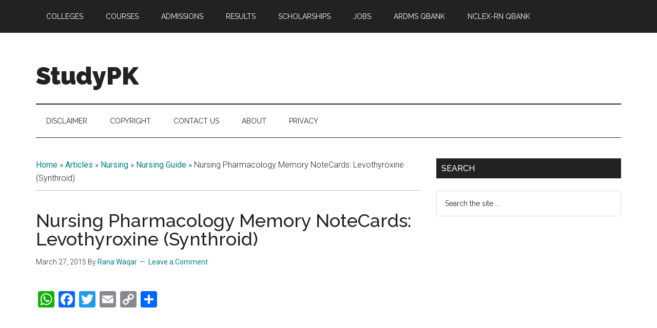

--- FILE ---
content_type: text/html; charset=utf-8
request_url: https://www.google.com/recaptcha/api2/aframe
body_size: 270
content:
<!DOCTYPE HTML><html><head><meta http-equiv="content-type" content="text/html; charset=UTF-8"></head><body><script nonce="OXI6ZqJudtKCVVIiHfIBzQ">/** Anti-fraud and anti-abuse applications only. See google.com/recaptcha */ try{var clients={'sodar':'https://pagead2.googlesyndication.com/pagead/sodar?'};window.addEventListener("message",function(a){try{if(a.source===window.parent){var b=JSON.parse(a.data);var c=clients[b['id']];if(c){var d=document.createElement('img');d.src=c+b['params']+'&rc='+(localStorage.getItem("rc::a")?sessionStorage.getItem("rc::b"):"");window.document.body.appendChild(d);sessionStorage.setItem("rc::e",parseInt(sessionStorage.getItem("rc::e")||0)+1);localStorage.setItem("rc::h",'1767302291986');}}}catch(b){}});window.parent.postMessage("_grecaptcha_ready", "*");}catch(b){}</script></body></html>